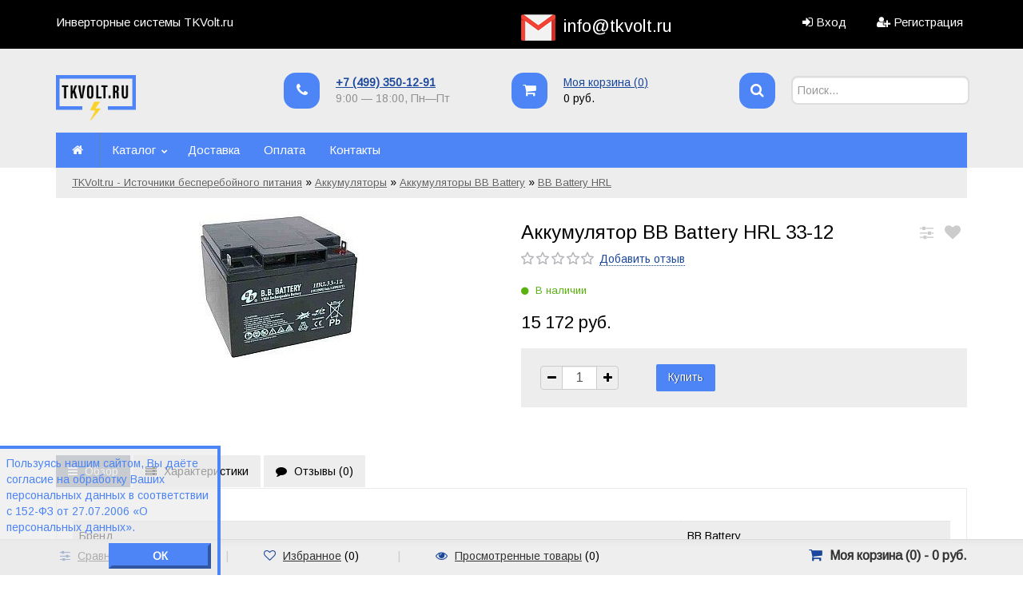

--- FILE ---
content_type: text/html; charset=utf-8
request_url: https://tkvolt.ru/bb-battery-hrl-33-12/
body_size: 8666
content:
		
<!DOCTYPE html>
<html lang="en">
	<head>
	<meta charset="utf-8">
	<title>Купить Аккумулятор BB Battery HRL 33-12 в Москве по низкой цене в интернет-магазине с доставкой</title>
	<meta name="Keywords" content="Аккумулятор BB Battery HRL 33-12, BB Battery HRL" />
	<meta name="Description" content="Заказать Аккумулятор BB Battery HRL 33-12 в Москве по недорогой цене с быстрой доставкой по России. Ознакомиться с отзывами и купить Аккумулятор BB Battery HRL 33-12 в интернет-магазине tkvolt.ru. ☎ +7 (499) 350-12-91." />
	<meta name="viewport" content="width=1180" />	<link rel="shortcut icon" href="/favicon.ico"/>
					<link rel="alternate" type="application/rss+xml" title="Источники бесперебойного питания" href="https://tkvolt.ru/blog/rss/">	
	<!-- Font select -->
						<link href="https://fonts.googleapis.com/css?family=Arimo" rel="stylesheet" />
			<style>	* {	font-family: 'Arimo', sans-serif; }</style>
			

	 <link href="/wa-content/font/ruble/arial/fontface.css" rel="stylesheet" type="text/css">	<link href="/wa-data/public/shop/themes/universal/css/bootstrap.css" rel="stylesheet">
	<link rel="stylesheet" href="/wa-data/public/shop/themes/universal/css/font-awesome.min.css" />

	<!-- CSS style-->
					<link rel="stylesheet" href="/wa-data/public/shop/themes/universal/blue.css?v2.3.14"/>
						<link rel="stylesheet" href="/wa-data/public/shop/themes/universal/order.css">

	
		
	<link rel="stylesheet" href="/wa-data/public/shop/themes/universal/user.css" />

	
	<!-- JS files -->
	<script type="text/javascript" src="/wa-content/js/jquery/jquery-1.11.1.min.js" ></script>
	<script type="text/javascript" src="/wa-content/js/jquery/jquery-migrate-1.2.1.min.js"></script>
	<script type="text/javascript" src="/wa-content/js/jquery-wa/wa.core.js"></script>

<!-- Yandex.Metrika counter -->
<script type="text/javascript">
    (function(m,e,t,r,i,k,a){
        m[i]=m[i]||function(){(m[i].a=m[i].a||[]).push(arguments)};
        m[i].l=1*new Date();
        for (var j = 0; j < document.scripts.length; j++) {if (document.scripts[j].src === r) { return; }}
        k=e.createElement(t),a=e.getElementsByTagName(t)[0],k.async=1,k.src=r,a.parentNode.insertBefore(k,a)
    })(window, document,'script','https://mc.yandex.ru/metrika/tag.js?id=104825839', 'ym');

    ym(104825839, 'init', {ssr:true, webvisor:true, clickmap:true, ecommerce:"dataLayer", accurateTrackBounce:true, trackLinks:true});
</script>
<noscript><div><img src="https://mc.yandex.ru/watch/104825839" style="position:absolute; left:-9999px;" alt="" /></div></noscript>
<!-- /Yandex.Metrika counter -->

	
	<link rel="stylesheet" href="/wa-data/public/shop/themes/universal/swipebox/css/swipebox.css">

<script type="text/javascript" src="/wa-data/public/shop/themes/universal/js/jquery.bxslider.min.js"></script>
<script type="text/javascript" src="/wa-data/public/shop/themes/universal/js/jquery.scrollTo.js"></script>
<script type="text/javascript" src="/wa-data/public/shop/themes/universal/js/jquery.countdownTimer.js"></script>

<script type="text/javascript" src="/wa-content/js/jquery-ui/jquery.ui.core.min.js?v1.14.10"></script>
<script type="text/javascript" src="/wa-content/js/jquery-ui/jquery.ui.widget.min.js?v1.14.10"></script>
<script type="text/javascript" src="/wa-content/js/jquery-ui/jquery.ui.mouse.min.js?v1.14.10"></script>
<script type="text/javascript" src="/wa-content/js/jquery-ui/jquery.ui.slider.min.js?v1.14.10"></script>
<script type="text/javascript" src="/wa-content/js/jquery-plugins/jquery.cookie.js"></script>
<script type="text/javascript" src="/wa-apps/shop/js/lazy.load.js?v6.3.0.44568"></script>
<script type="text/javascript" src="/wa-data/public/shop/themes/universal/js/jquery.tooltipster.min.js?v6.3.0.44568"></script>

<script src="/wa-data/public/shop/themes/universal/script.js"></script>

<script type="text/javascript" src="/popups/tospopup.js"></script>
<link type="text/css" rel="stylesheet" href="/popups/tospopup.css" />

<!-- plugin hook: 'frontend_head' -->


<!-- Google Tag Manager -->
<script>(function(w,d,s,l,i){w[l]=w[l]||[];w[l].push({'gtm.start':
new Date().getTime(),event:'gtm.js'});var f=d.getElementsByTagName(s)[0],
j=d.createElement(s),dl=l!='dataLayer'?'&l='+l:'';j.async=true;j.src=
'https://www.googletagmanager.com/gtm.js?id='+i+dl;f.parentNode.insertBefore(j,f);
})(window,document,'script','dataLayer','GTM-PHJ7N5B');</script>
<!-- End Google Tag Manager -->


	<meta property="og:type" content="og:product" />
<meta property="og:title" content="Купить аккумулятор BB Battery HRL 33-12 по цене 15 172 руб. в Москве. Отзывы, характеристики, фото" />
<meta property="og:description" content="Купить аккумуляторную батарею BB Battery HRL 33-12 за 15 172 руб. Доставка по Москве и всей России. В наличии. Звоните +7(495)780-71-06" />
<meta property="og:image" content="https://tkvolt.ru/wa-data/public/shop/products/09/01/109/images/126/126.750x0.jpg" />
<meta property="og:url" content="https://tkvolt.ru/bb-battery-hrl-33-12/" />
<meta property="product:price:amount" content="15172" />
<meta property="product:price:currency" content="RUB" />
<script s rc="//code-ya.jivosite.com/widget/WGdEmAEafq" async></script>
</head>
<body>

		
		<div class="container-fluid header">
		<!-- header desktop -->
		        
<style>
img.iconmail {
    padding-right: 10px;
}

div#mail {
    font-size: 22px;
}
</style>
<div class="container-fluid topnav">
    <div class="container">
        <div class="row-fluid">
            <div class="span6">
                                Инверторные системы TKVolt.ru
                            </div>
            <div id="mail" class="span3"><img class="iconmail" src="https://tkvolt.ru/mail.png"><a style="cursor:default!important;" href="mailto:info@tkvolt.ru">info@tkvolt.ru</a></div>
            <div class="span3 text-right">
                                                <ul class="inline">
                    <li><i class="fa fa-sign-in"></i> <a href="/login/">Вход</a></li>
                    <li><span class="separator"></span></li>
                    <li><i class="fa fa-user-plus"></i> <a href="/signup/">Регистрация</a></li>
                </ul>
                                            </div>
        </div>
    </div>
</div>
<div class="container">
    <div class="header-table">
        <div class="header-table-row">
            <div class="header-table-cell logo">
                                <div class="logo-img">
                    <a href="/"><img src="/wa-data/public/shop/themes/universal/img/logo.png?v1611176551" alt="Источники бесперебойного питания" class="logoimage"/></a>
                </div>
                                            </div>
                        <div class="header-table-cell">
                <div class="block-align">
                    <div class="block-align-row">
                        <div class="block-cell-circle"><div class="circle-one"><i class="fa fa-phone"></i></div></div>
                        <div class="block-cell-text">
                            <strong><a href="tel:+74993501291">+7 (499) 350-12-91</a></strong>
                                                                    <div class="s-time-wrapper gray">
                                                                                    <span class="s-time">9:00 — 18:00,</span>
                                                                                <span class="s-days">Пн—Пт</span>
                                    </div>
                                
                        </div>
                    </div>
                </div>
            </div>
            <div class="header-table-cell">
                <div class="block-align">
                    <div class="block-align-row">
                        <div class="block-cell-circle"><a href="/cart/"><div class="circle-one"><i class="fa fa-shopping-cart"></i></div></a></div>
                        <div class="block-cell-text"><a href="/cart/">Моя корзина (<span class="cart-count">0</span>)</a><br><span class="cart-total">0 руб.</span></div>
                    </div>
                </div>
            </div>
            <div class="header-table-cell">
                <div class="block-align">
                    <div class="block-align-row">
                        <div class="block-cell-circle"><div class="circle-one"><i class="fa fa-search"></i></div></div>
                        <div class="block-cell-text">
                            <form method="get" action="/search/" data-search="/search/">
                                <input name="query" id="search" type="text" placeholder="Поиск..." autocomplete="off">
                            </form>
                            <div class="cart_ajax"></div>
                        </div>
                    </div>
                </div>
            </div>
                    </div>
    </div>
</div>		<div class="container topmenu">
    <ul class="menu-h">
        <li class="home"><a href="/"><span class="fa fa-home"></span></a></li>
                        <li class="tree"><a href="javascript:void(0);" onClick="return false">Каталог</a>
            <ul class="menu-h"><li class="tree"><a href="/category/inverters/">Инверторы</a><ul class="menu-v"><li class="tree"><a href="/category/inverters/HidenControl/">Инверторы Hiden Control</a><ul class="menu-v"><li><a href="/category/inverters/HidenControl/hps20/">Hiden Control HPS20</a></li><li><a href="/category/inverters/HidenControl/pro/">Hiden Control HPS30</a></li><li><a href="/category/inverters/HidenControl/hiden-control-ns/">Hiden Control N/S</a></li></ul></li><li><a href="/category/inverters/cyberpower/">Инверторы CyberPower</a></li><li class="tree"><a href="/category/inverters/map-energiya/">Инверторы МАП Энергия</a><ul class="menu-v"><li><a href="/category/inverters/map-energiya/pro/">PRO</a></li><li><a href="/category/inverters/map-energiya/hibrid/">Hibrid</a></li></ul></li></ul></li><li class="tree"><a href="/category/ups-online/">ИБП онлайн</a><ul class="menu-v"><li class="tree"><a href="/category/ups-online/hiden-expert/">ИБП HIDEN EXPERT</a><ul class="menu-v"><li><a href="/category/ups-online/hiden-expert/hiden-expert-udc9200s/">Hiden Expert UDC9200S 1-3 кВА</a></li><li><a href="/category/ups-online/hiden-expert/hiden-expert-udc9200s-6-10-kva/">Hiden Expert UDC9200S 6-10 кВА</a></li><li><a href="/category/ups-online/hiden-expert/hiden-expert-udc9200h/">Hiden Expert UDC9200H 1-3 кВА</a></li><li><a href="/category/ups-online/hiden-expert/hiden-expert-udc9200h-6-10-kva/">Hiden Expert UDC9200H 6-10 кВА</a></li><li><a href="/category/ups-online/hiden-expert/hiden-expert-udc9200s-rt/">Hiden Expert UDC9200S-RT 1-3 кВА</a></li><li><a href="/category/ups-online/hiden-expert/hiden-expert-udc9200h-rt-1-3-kva/">Hiden Expert UDC9200H-RT 1-3 кВА</a></li><li><a href="/category/ups-online/hiden-expert/hiden-expert-udc9200h-rt-6-10-kva/">Hiden Expert UDC9200H-RT 6-10 кВА</a></li><li><a href="/category/ups-online/hiden-expert/optsii-dlya-ibp-hiden-expert/">Опции для ИБП HIDEN EXPERT</a></li></ul></li><li class="tree"><a href="/category/ups-online/hiden/">ИБП HIDEN</a><ul class="menu-v"><li><a href="/category/ups-online/hiden/hiden-udc/">Hiden KU 9100S 1-3 кВА</a></li><li><a href="/category/ups-online/hiden/hiden-udc-9100s-6-10-kva/">HIDEN KC900S 6-10 кВА</a></li><li><a href="/category/ups-online/hiden/hiden-udc-9100h-1-3-kva/">Hiden UDC 9100H 1-3 кВА</a></li><li><a href="/category/ups-online/hiden/hiden-udc-9100h-6-10-kva/">Hiden KU 9100H 6-10 кВА</a></li><li><a href="/category/ups-online/hiden/hiden-udc-9100-rt-1-3-kva/">Hiden KU 9100-RT 1-3 кВА</a></li><li><a href="/category/ups-online/hiden/hiden-mp-rt-iii-6-10-kva/">Hiden MP RT III 6-10 кВА</a></li><li><a href="/category/ups-online/hiden/hiden-kc3300s-10-30-kva/">Hiden KC3300S 10-30 кВА</a></li><li><a href="/category/ups-online/hiden/hiden-kc3300h-10-40-kva/">Hiden KC3300H 10-40 кВА</a></li><li><a href="/category/ups-online/hiden/hiden-mp-ii-10s-3p1p-10-kva/">Hiden MP II 10S 3P:1P 10 кВА</a></li><li><a href="/category/ups-online/hiden/hiden-mp-ii-10h-20h-3p1p/">Hiden MP II 10H-20H 3P:1P</a></li><li><a href="/category/ups-online/hiden/hiden-ydc3300h-50-200-kva/">Hiden KC3300H 50-200 кВА</a></li><li class="tree"><a href="/category/ups-online/hiden/optsii-ibp-hiden/">Опции для ИБП Hiden</a><ul class="menu-v"><li><a href="/category/ups-online/hiden/optsii-ibp-hiden/snmp-karty/">SNMP-карты</a></li><li><a href="/category/ups-online/hiden/optsii-ibp-hiden/releynye-karty/">Релейные карты</a></li><li><a href="/category/ups-online/hiden/optsii-ibp-hiden/relsy-dlya-ustanovki-ibp-v-stoyku/">Рельсы для установки ИБП в стойку</a></li></ul></li></ul></li><li><a href="/category/ups-online/kstar/">ИБП Kstar</a></li></ul></li><li class="tree"><a href="/category/three-phase-ups/">Трехфазные ИБП</a><ul class="menu-v"><li><a href="/category/three-phase-ups/trekhfaznye-ibp-s-vneshnimi-batareyami/">Трехфазные ИБП с внешними аккумуляторами</a></li><li><a href="/category/three-phase-ups/trekhfaznye-ibp-s-vnutrenney-batareey/">Трехфазные ИБП с встроенными аккумуляторами</a></li></ul></li><li><a href="/category/ready-made-solution-inverters/">Готовые решения Инверторы</a></li><li><a href="/category/ready-made-solution/">Готовые решения Онлайн ИБП</a></li><li class="tree"><a href="/category/ups-intended/">ИБП по назначению</a><ul class="menu-v"><li><a href="/category/ups-intended/boiler/">ИБП для котла</a></li><li><a href="/category/ups-intended/home/">ИБП для дома</a></li><li><a href="/category/ups-intended/offece/">ИБП для офиса</a></li><li><a href="/category/ups-intended/telecom/">ИБП для телеком</a></li><li><a href="/category/ups-intended/data-center/">ИБП для ЦОД</a></li><li><a href="/category/ups-intended/server/">ИБП для сервера</a></li><li><a href="/category/ups-intended/rack/">ИБП в стойку</a></li><li><a href="/category/ups-intended/industrial/">Промышленные ИБП</a></li><li><a href="/category/ups-intended/medicine/">ИБП для медицины</a></li></ul></li><li class="tree"><a href="/category/batteries/">Аккумуляторы</a><ul class="menu-v"><li class="tree"><a href="/category/batteries/mnb/">Аккумуляторы MNB Battery</a><ul class="menu-v"><li><a href="/category/batteries/mnb/hr/">MNB HR</a></li><li><a href="/category/batteries/mnb/ms/">MNB MS</a></li><li><a href="/category/batteries/mnb/mm/">MNB MM</a></li><li><a href="/category/batteries/mnb/mng/">MNB MNG</a></li><li><a href="/category/batteries/mnb/mr/">MNB MR</a></li></ul></li><li><a href="/category/batteries/spark/">Аккумуляторы Spark</a></li><li class="tree"><a href="/category/batteries/bb/">Аккумуляторы BB Battery</a><ul class="menu-v"><li><a href="/category/batteries/bb/bp/">BB Battery BP</a></li><li><a href="/category/batteries/bb/bc/">BB Battery BC</a></li><li><a href="/category/batteries/bb/bps/">BB Battery BPS</a></li><li><a href="/category/batteries/bb/ups/">BB Battery UPS</a></li><li><a href="/category/batteries/bb/hr/">BB Battery HR</a></li><li><a href="/category/batteries/bb/hrl/">BB Battery HRL</a></li><li><a href="/category/batteries/bb/ftb/">BB Battery FTB</a></li><li><a href="/category/batteries/bb/ft/">Ventura FT</a></li></ul></li><li><a href="/category/batteries/casil/">Аккумуляторы Casil</a></li><li><a href="/category/batteries/coslight/">Аккумуляторы Coslight</a></li><li><a href="/category/batteries/cd/">Аккумуляторы C&amp;D Technologies</a></li><li class="tree"><a href="/category/batteries/csb/">Аккумуляторы CSB</a><ul class="menu-v"><li><a href="/category/batteries/csb/gp/">CSB GP</a></li><li><a href="/category/batteries/csb/gpl/">CSB GPL</a></li><li><a href="/category/batteries/csb/hr/">CSB HR</a></li><li><a href="/category/batteries/csb/hrl/">CSB HRL</a></li><li><a href="/category/batteries/csb/tpl/">CSB TPL</a></li></ul></li><li class="tree"><a href="/category/batteries/delta/">Аккумуляторы Delta</a><ul class="menu-v"><li><a href="/category/batteries/delta/dt/">Delta DT</a></li><li><a href="/category/batteries/delta/dtm/">Delta DTM</a></li><li><a href="/category/batteries/delta/l/">Delta DTM L</a></li><li><a href="/category/batteries/delta/i/">Delta DTM I</a></li><li><a href="/category/batteries/delta/hr/">Delta HR</a></li><li><a href="/category/batteries/delta/hr-w/">Delta HR-W</a></li><li><a href="/category/batteries/delta/hrl/">Delta HRL</a></li><li><a href="/category/batteries/delta/gx/">Delta GX</a></li><li><a href="/category/batteries/delta/gel/">Delta GEL</a></li><li><a href="/category/batteries/delta/fts/">Delta FTS</a></li></ul></li><li class="tree"><a href="/category/batteries/fiamm/">Аккумуляторы Fiamm</a><ul class="menu-v"><li><a href="/category/batteries/fiamm/monolite/">Fiamm SLA Monolite</a></li><li><a href="/category/batteries/fiamm/fit-monolite/">Fiamm FIT Monolite</a></li><li><a href="/category/batteries/fiamm/flb-highlite/">Fiamm FLB Highlite</a></li><li><a href="/category/batteries/fiamm/fgl-fghl/">Fiamm FGHL / FGL</a></li><li><a href="/category/batteries/fiamm/fg-fgh-fgc/">Fiamm FGC / FG / FGH</a></li></ul></li><li><a href="/category/batteries/general-security/">Аккумуляторы General Security</a></li><li class="tree"><a href="/category/batteries/leoch/">Аккумуляторы Leoch</a><ul class="menu-v"><li><a href="/category/batteries/leoch/djw/">Leoch DJW</a></li><li><a href="/category/batteries/leoch/djm/">Leoch DJM</a></li><li><a href="/category/batteries/leoch/seriya-ft/">Leoch FT</a></li><li><a href="/category/batteries/leoch/lpg/">Leoch LPG</a></li></ul></li><li class="tree"><a href="/category/batteries/marathon/">Аккумуляторы Marathon</a><ul class="menu-v"><li><a href="/category/batteries/marathon/ft/">Marathon FT</a></li><li><a href="/category/batteries/marathon/l/">Marathon L</a></li></ul></li><li class="tree"><a href="/category/batteries/sacred-sun/">Аккумуляторы Sacred Sun</a><ul class="menu-v"><li><a href="/category/batteries/sacred-sun/sp/">Sacred Sun SP</a></li><li><a href="/category/batteries/sacred-sun/ssp/">Sacred Sun SSP</a></li><li><a href="/category/batteries/sacred-sun/spg/">Sacred Sun SPG</a></li><li><a href="/category/batteries/sacred-sun/ft/">Sacred Sun FT</a></li></ul></li><li class="tree"><a href="/category/batteries/sonnenschein/">Аккумуляторы Sonnenschein</a><ul class="menu-v"><li><a href="/category/batteries/sonnenschein/a400/">Sonnenschein A400</a></li><li><a href="/category/batteries/sonnenschein/a500/">Sonnenschein A500</a></li><li><a href="/category/batteries/sonnenschein/a600/">Sonnenschein A600</a></li></ul></li><li><a href="/category/batteries/sprinter/">Аккумуляторы Sprinter</a></li><li class="tree"><a href="/category/batteries/ventura/">Аккумуляторы Ventura</a><ul class="menu-v"><li><a href="/category/batteries/ventura/hr/">Ventura HR</a></li><li><a href="/category/batteries/ventura/gp/">Ventura GP</a></li><li><a href="/category/batteries/ventura/gpl/">Ventura GPL</a></li><li><a href="/category/batteries/ventura/vg/">Ventura VG</a></li></ul></li><li class="tree"><a href="/category/batteries/yuasa/">Аккумуляторы Yuasa</a><ul class="menu-v"><li><a href="/category/batteries/yuasa/np/">Уuasa NP (NPH, NPW)</a></li><li><a href="/category/batteries/yuasa/yuasa-re-rew/">Yuasa RE (REW)</a></li><li><a href="/category/batteries/yuasa/npl/">Yuasa NPL</a></li><li><a href="/category/batteries/yuasa/yuasa-sw-swl/">Yuasa SW (SWL)</a></li></ul></li></ul></li><li><a href="/category/batareynye/">Батарейные шкафы</a></li><li><a href="/category/solar panels/">Ветроэнергетические установки</a></li><li><a href="/category/lithium/">Литий-ионные аккумуляторы</a></li><li class="tree"><a href="/category/traction/">Тяговые аккумуляторы</a><ul class="menu-v"><li class="tree"><a href="/category/traction/sonnenschein/">Тяговые аккумуляторы Sonnenschein</a><ul class="menu-v"><li><a href="/category/traction/sonnenschein/gf-y/">Sonnenschein GF Y</a></li><li><a href="/category/traction/sonnenschein/gf-v/">Sonnenschein GF V</a></li></ul></li><li><a href="/category/traction/us-battery/">U.S Battery</a></li></ul></li><li><a href="/category/chargers/">Зарядные устройства</a></li><li><a href="/category/battery-capacity-indicators/">Индикаторы емкости аккумуляторов</a></li></ul>
        </li>
                    </ul>
        <ul class="menu-h">
                <li><a href="/dostavka/">Доставка</a></li>
                <li><a href="/oplata/">Оплата</a></li>
                <li><a href="/kontakty">Контакты</a></li>
            </ul>
    
        <!-- plugin hook: 'frontend_nav' -->
    
        
        </div>
	</div>
	
	<!-- main content desktop -->
	<div class="container">
<ul class="breadcrumb">
    <li><a href="/">TKVolt.ru - Источники бесперебойного питания</a></li>
                <li>&raquo; </li>
    <li><a href="/category/batteries/">Аккумуляторы</a></li>
        <li>&raquo; </li>
    <li><a href="/category/batteries/bb/">Аккумуляторы BB Battery</a></li>
        <li>&raquo; </li>
    <li><a href="/category/batteries/bb/hrl/">BB Battery HRL</a></li>
            </ul>
</div>
<div class="content">
<div class="container">
    		<script type="text/javascript" src="/wa-data/public/shop/themes/universal/swipebox/js/jquery.swipebox.js"></script>
<div itemscope itemtype="http://schema.org/Product">
	<div class="container" id="product">
		<div class="row-fluid">
			<div class="span6" id="overview">

				<!-- photo & video -->
												<div class="product-gallery">
				<div class="row-fluid">

																		<div class="span12 text-center">
						
					
																			

						<!-- Big picture -->
						<div class="image" id="product-core-image" >
							
							<a class="swipebox" href="/wa-data/public/shop/products/09/01/109/images/126/126.970.jpg">
								<img itemprop="image" id="product-image" alt="Аккумулятор BB Battery HRL 33-12" src="/wa-data/public/shop/products/09/01/109/images/126/126.400.jpg">
							</a>
						</div>
					</div>
				</div>
				</div>
				
				

			</div>
			<div class="span6">

												<div class="row-fluid">
					<div class="span10">
						<h1>
							<span itemprop="name">Аккумулятор BB Battery HRL 33-12</span>
						</h1>
					</div>
										<div class="span2">
						<div class="compare-favorite">
																					<a href="#" data-product="109" title="Сравнить" class="btn_tooltips compare-favorite-icon compare-link"><i class="fa fa-sliders"></i></a>
							<a href="#" data-product="109"  title="Избранное" class="btn_tooltips compare-favorite-icon favorite-link "><i class="fa fa-heart"></i></a>
						</div>
					</div>
									</div>
				<!-- Rating -->
								<i class="icon16 star-empty"></i><i class="icon16 star-empty"></i><i class="icon16 star-empty"></i><i class="icon16 star-empty"></i><i class="icon16 star-empty"></i>
								<span class="add-review"><a href="#">Добавить отзыв</a></span>
				<div class="cart priceblock" id="cart-flyer">
					<form id="cart-form" method="post" action="/cart/add/">
						<!-- stock info -->
																		<div class="stocks">
							
														<div  class="sku-109-stock">
																														<span class="stock-high"><i class="fa fa-circle"></i> В наличии</span>
														
															</div>
																				</div>
												<div class="add2cart">
							<span data-price="15172" class="price nowrap">15 172 руб.</span>
													</div>

												<!-- FLAT SKU LIST selling mode -->
																		
						<div itemprop="offers" itemscope itemtype="http://schema.org/Offer">
																					<meta itemprop="price" content="15172">
							<meta itemprop="priceCurrency" content="RUB">
														<link itemprop="availability" href="http://schema.org/InStock" />
														<input name="sku_id" type="hidden" value="109">
													</div>
												
												<div class="purchase">
							<!-- price -->
							<div class="add2cart cart-group">
								<ul class="inline">
									<li>
										<div class="input-prepend input-append select_quantity">
											<span class="add-on"><a href="#" class="dec_cart"><i class="fa fa-minus"></i></a></span>
											<input type="text" class="form-control quantity qty select_input_cart" name="quantity" value="1" autocomplete="off">
											<span class="add-on"><a href="#" class="inc_cart"><i class="fa fa-plus"></i></a></span>
										</div>
									</li>
									<li>
										<input type="submit"  value="Купить">
									</li>
									<li>
										<!-- one click plugin -->
										<a href="#" class="btn" style="display:none;">Купить в один клик</a>
									</li>
								</ul>
								<input type="hidden" name="product_id" value="109">
							</div>
							<span class="added2cart" style="display: none;">Аккумулятор BB Battery HRL 33-12 теперь <a href="/cart/"><strong>в вашей корзине покупок</strong></a></span>
							<div class="to-cart" style="display: none;">
								<a href="/cart/" class="btn"><i class="fa fa-shopping-cart"></i> Перейти в корзину</a>
							</div>
							<div class="to-back" style="display: none;">
								<a href="#" class="btn-bordered">Продолжить покупки</a>
							</div>
						</div>
					</form>
					<script>
						( function($) {
							$.getScript("/wa-data/public/shop/themes/universal/product.js?v2.3.14", function() {
								if (typeof Product === "function") {
									new Product('#cart-form', {
										currency: {"code":"RUB","sign":"\u0440\u0443\u0431.","sign_html":"<span class=\"ruble\">\u0420<\/span>","sign_position":1,"sign_delim":" ","decimal_point":",","frac_digits":"2","thousands_sep":" "}
																										});
								}
							});
						})(jQuery);
					</script>
					<!-- plugin hook: 'frontend_product.cart' -->
					
									</div>
				<!-- plugin hook: 'frontend_product.block_aux' -->
				
				
				<!-- social -->
				<script type="text/javascript">(function() {
					if (window.pluso)if (typeof window.pluso.start == "function") return;
					if (window.ifpluso==undefined) { window.ifpluso = 1;
						var d = document, s = d.createElement('script'), g = 'getElementsByTagName';
						s.type = 'text/javascript'; s.charset='UTF-8'; s.async = true;
						s.src = ('https:' == window.location.protocol ? 'https' : 'http')  + '://share.pluso.ru/pluso-like.js';
						var h=d[g]('body')[0];
						h.appendChild(s);
					}})();</script>
					<div data-description="" data-title="Аккумулятор BB Battery HRL 33-12" data-url="tkvolt.ru/bb-battery-hrl-33-12/" class="pluso" data-background="transparent" data-options="small,round,line,horizontal,counter,theme=04" data-services="vkontakte,odnoklassniki,facebook,twitter,google,moimir,email,print"></div>

				<!-- categories -->
								<!-- tags -->
							</div>

		</div>
	</div>

	<div class="container">
		<!-- product internal nav -->
		<ul class="tabs">
			<li class="selected" data-link="description"><a href="/bb-battery-hrl-33-12/"><i class="fa fa-bars"></i> Обзор</a></li>
			<li data-link="features"><a href="/bb-battery-hrl-33-12/"><i class="fa fa-server"></i> Характеристики</a></li>			<li data-link="reviews" class="review-scroll"><a href="/bb-battery-hrl-33-12/reviews/"><i class="fa fa-comment"></i> Отзывы (<span class="reviews-count">0</span>)</a></li>
						<!-- plugin hook: 'frontend_product.menu' -->
			
											</ul>

		<div class="product-nav-block">
			<!-- plugin hook: 'frontend_product.block' -->
			
			
						<div id="description-tab" class="description product-tab"  itemprop="description"><table class="table table-striped table-hover table-dsv"><tbody><tr><td>Бренд</td><td>BB Battery</td></tr><tr><td>Технические характеристики</td><td></td></tr><tr><td>Технология</td><td>AGM</td></tr><tr><td>Напряжение, В</td><td>12</td></tr><tr><td>Емкость, Ач</td><td>33</td></tr><tr><td>Длина</td><td>175 мм</td></tr><tr><td>Ширина</td><td>166 мм</td></tr><tr><td>Высота</td><td>125 мм</td></tr><tr><td>Вес</td><td>10 кг</td></tr><tr><td>Страна</td><td>Китай</td></tr><tr><td>Срок службы, лет</td><td>10-12</td></tr><tr><td>Гарантия</td><td>12 месяцев</td></tr></tbody></table></div>
			
			<!-- product features -->
						<ul class="product-features-scroll product-tab" id="features-tab"  style="display:none;">
								<li class="g-clearfix">
					<div class="featuresblock">
						<span><b>Вес</b></span>
					</div>
					<div class="featuresblock">
						10 кг					</div>
				</li>
								<li class="g-clearfix">
					<div class="featuresblock">
						<span><b>Длина</b></span>
					</div>
					<div class="featuresblock">
						175 мм					</div>
				</li>
							</ul>

			
			<!-- Review -->
			<div id="reviews-tab" class="product-tab" style="display:none;">
				<div class="loading"><img src="/wa-data/public/shop/themes/universal/img/loading.gif" alt="Loadnig..."></div>
				<div class="review-block"></div>
				<script type="text/javascript">
					$(function(){
						$('.review-block').load('/bb-battery-hrl-33-12/reviews/ .reviews', function(){
							$(this).prepend('<script type="text/javascript" src="/wa-apps/shop/js/rate.widget.js"><\/script>' +
									'<script type="text/javascript" src="/wa-data/public/shop/themes/universal/reviews.js"><\/script>');
							$(".loading").remove();
						});
					});
				</script>
			</div>

			<!-- Pages -->
					</div>

		<!-- RELATED PRODUCTS -->
				
		
		<!-- SEEN PRODUCTS -->
							</div>
</div>
</div>
</div>



	<!-- main content desktop -->
	<!-- Google Tag Manager (noscript) -->
<noscript><iframe src="https://www.googletagmanager.com/ns.html?id=GTM-PHJ7N5B"
height="0" width="0" style="display:none;visibility:hidden"></iframe></noscript>
<!-- End Google Tag Manager (noscript) -->


<div class="footer-bg">
<div class="container" id="footer">
    <div class="padding10">
    <div class="row-fluid">
        <div class="span8 footermenu">
            <ul class="inline">
                                <li><a href="/dostavka/">Доставка</a></li>
                <li>|</li>                                <li><a href="/oplata/">Оплата</a></li>
                <li>|</li>                                <li><a href="/kontakty">Контакты</a></li>
                                            </ul>
        </div>
        <div class="span4 text-right">
                                    <select id="currency" class="currency-toggle">
                                                <option value="RUB"  selected>Российский рубль</option>
                                <option value="USD" >Доллар США</option>
                                <option value="EUR" >Евро</option>
                            </select>
            <script>
                $("#currency").change(function () {
                    var url = location.href;
                    if (url.indexOf('?') == -1) {
                        url += '?';
                    } else {
                        url += '&';
                    }
                    location.href = url + 'currency=' + $(this).val();
                });
            </script>
                                </div>
    </div>
    <div class="row-fluid">
        <div class="span4 copyright">
            <p>&copy; 2026 - TKVolt.ru - Источники бесперебойного питания и аккумуляторные батареи</p>
                    </div>
        <div class="span4">
            <!-- <p><b>Следите за нами:</b></p> -->
            <p><b>Информация:</b></p>
            Сайт не является публичной офертой
            <ul class="inline social">
                                                                                                            </ul>
        </div>
        <div class="span4">
            <p><b>Контакты:</b></p>
            г. Москва, ул. Скотопрогонная 35/2                        <br>Телефон: +7 (499) 350-12-91<br>
            <a href="mailto:infoo@tkvolt.ru">infoo@tkvolt.ru</a>
                    </div>
    </div>
    </div>
</div>
</div>

<!-- Yandex.Metrika counter -->
<script type="text/javascript" >
   (function(m,e,t,r,i,k,a){m[i]=m[i]||function(){(m[i].a=m[i].a||[]).push(arguments)};
   m[i].l=1*new Date();
   for (var j = 0; j < document.scripts.length; j++) {if (document.scripts[j].src === r) { return; }}
   k=e.createElement(t),a=e.getElementsByTagName(t)[0],k.async=1,k.src=r,a.parentNode.insertBefore(k,a)})
   (window, document, "script", "https://mc.yandex.ru/metrika/tag.js", "ym");

   ym(92206542, "init", {
        clickmap:true,
        trackLinks:true,
        accurateTrackBounce:true,
        webvisor:true
   });
</script>
<noscript><div><img src="https://mc.yandex.ru/watch/92206542" style="position:absolute; left:-9999px;" alt="" /></div></noscript>
<!-- /Yandex.Metrika counter -->




		<!-- Popup -->
	<div id="dialog" class="dialog">
		<div class="dialog-background"></div>
		<div class="dialog-window"><div class="cart"></div></div>
	</div>
	
						<!-- bottom bar -->
	<div class="row bottom-bar">
		<div class="container">
			<div class="row-fluid">
				<div class="span8">
					<ul class="inline">
						<li class="compare_blink">
							<i class="fa fa-sliders"></i> <a rel="nofollow" class="compare_link" href="">Сравнить товары</a> (<span class="compare_count">0</span>)</li>
						<li><span class="divider">|</span></li>
						<li class="favorite_blink"><i class="fa fa-heart-o"></i> <a rel="nofollow" href="/search/?view=favorite">Избранное</a> (<span class="favorite_count">0</span>)</li>
						<li><span class="divider">|</span></li>
						<li><i class="fa fa-eye"></i> <a rel="nofollow" href="/search/?view=seen">Просмотренные товары</a> (0)</li>
					</ul>
				</div>
				<div class="span4 cart text-right"><i class="fa fa-shopping-cart"></i> <a href="/cart/">Моя корзина (<span class="cart-count">0</span>) - <span class="cart-total">0 руб.</span></a></div>
			</div>
		</div>
	</div>
	
	<div id="scrollerbutton">
		<i class="fa fa-arrow-up"></i>
	</div>
	</body>
</html>


--- FILE ---
content_type: text/html; charset=utf-8
request_url: https://tkvolt.ru/bb-battery-hrl-33-12/reviews/?_=1768742792455
body_size: 7217
content:
		
<!DOCTYPE html>
<html lang="en">
	<head>
	<meta charset="utf-8">
	<title>Купить аккумулятор BB Battery HRL 33-12 по цене 15 172 руб. в Москве. Отзывы, характеристики, фото отзывы</title>
	<meta name="Keywords" content="Аккумулятор BB Battery HRL 33-12, BB Battery HRL, Отзывы" />
	<meta name="Description" content="Купить аккумуляторную батарею BB Battery HRL 33-12 за 15 172 руб. Доставка по Москве и всей России. В наличии. Звоните +7(495)780-71-06" />
	<meta name="viewport" content="width=1180" />	<link rel="shortcut icon" href="/favicon.ico"/>
					<link rel="alternate" type="application/rss+xml" title="Источники бесперебойного питания" href="https://tkvolt.ru/blog/rss/">	
	<!-- Font select -->
						<link href="https://fonts.googleapis.com/css?family=Arimo" rel="stylesheet" />
			<style>	* {	font-family: 'Arimo', sans-serif; }</style>
			

	 <link href="/wa-content/font/ruble/arial/fontface.css" rel="stylesheet" type="text/css">	<link href="/wa-data/public/shop/themes/universal/css/bootstrap.css" rel="stylesheet">
	<link rel="stylesheet" href="/wa-data/public/shop/themes/universal/css/font-awesome.min.css" />

	<!-- CSS style-->
					<link rel="stylesheet" href="/wa-data/public/shop/themes/universal/blue.css?v2.3.14"/>
						<link rel="stylesheet" href="/wa-data/public/shop/themes/universal/order.css">

	
		
	<link rel="stylesheet" href="/wa-data/public/shop/themes/universal/user.css" />

	
	<!-- JS files -->
	<script type="text/javascript" src="/wa-content/js/jquery/jquery-1.11.1.min.js" ></script>
	<script type="text/javascript" src="/wa-content/js/jquery/jquery-migrate-1.2.1.min.js"></script>
	<script type="text/javascript" src="/wa-content/js/jquery-wa/wa.core.js"></script>

<!-- Yandex.Metrika counter -->
<script type="text/javascript">
    (function(m,e,t,r,i,k,a){
        m[i]=m[i]||function(){(m[i].a=m[i].a||[]).push(arguments)};
        m[i].l=1*new Date();
        for (var j = 0; j < document.scripts.length; j++) {if (document.scripts[j].src === r) { return; }}
        k=e.createElement(t),a=e.getElementsByTagName(t)[0],k.async=1,k.src=r,a.parentNode.insertBefore(k,a)
    })(window, document,'script','https://mc.yandex.ru/metrika/tag.js?id=104825839', 'ym');

    ym(104825839, 'init', {ssr:true, webvisor:true, clickmap:true, ecommerce:"dataLayer", accurateTrackBounce:true, trackLinks:true});
</script>
<noscript><div><img src="https://mc.yandex.ru/watch/104825839" style="position:absolute; left:-9999px;" alt="" /></div></noscript>
<!-- /Yandex.Metrika counter -->

	
	<link rel="stylesheet" href="/wa-data/public/shop/themes/universal/swipebox/css/swipebox.css">

<script type="text/javascript" src="/wa-data/public/shop/themes/universal/js/jquery.bxslider.min.js"></script>
<script type="text/javascript" src="/wa-data/public/shop/themes/universal/js/jquery.scrollTo.js"></script>
<script type="text/javascript" src="/wa-data/public/shop/themes/universal/js/jquery.countdownTimer.js"></script>

<script type="text/javascript" src="/wa-content/js/jquery-ui/jquery.ui.core.min.js?v1.14.10"></script>
<script type="text/javascript" src="/wa-content/js/jquery-ui/jquery.ui.widget.min.js?v1.14.10"></script>
<script type="text/javascript" src="/wa-content/js/jquery-ui/jquery.ui.mouse.min.js?v1.14.10"></script>
<script type="text/javascript" src="/wa-content/js/jquery-ui/jquery.ui.slider.min.js?v1.14.10"></script>
<script type="text/javascript" src="/wa-content/js/jquery-plugins/jquery.cookie.js"></script>
<script type="text/javascript" src="/wa-apps/shop/js/lazy.load.js?v6.3.0.44568"></script>
<script type="text/javascript" src="/wa-data/public/shop/themes/universal/js/jquery.tooltipster.min.js?v6.3.0.44568"></script>

<script src="/wa-data/public/shop/themes/universal/script.js"></script>

<script type="text/javascript" src="/popups/tospopup.js"></script>
<link type="text/css" rel="stylesheet" href="/popups/tospopup.css" />

<!-- plugin hook: 'frontend_head' -->


<!-- Google Tag Manager -->
<script>(function(w,d,s,l,i){w[l]=w[l]||[];w[l].push({'gtm.start':
new Date().getTime(),event:'gtm.js'});var f=d.getElementsByTagName(s)[0],
j=d.createElement(s),dl=l!='dataLayer'?'&l='+l:'';j.async=true;j.src=
'https://www.googletagmanager.com/gtm.js?id='+i+dl;f.parentNode.insertBefore(j,f);
})(window,document,'script','dataLayer','GTM-PHJ7N5B');</script>
<!-- End Google Tag Manager -->


	<script s rc="//code-ya.jivosite.com/widget/WGdEmAEafq" async></script>
</head>
<body>

		
		<div class="container-fluid header">
		<!-- header desktop -->
		        
<style>
img.iconmail {
    padding-right: 10px;
}

div#mail {
    font-size: 22px;
}
</style>
<div class="container-fluid topnav">
    <div class="container">
        <div class="row-fluid">
            <div class="span6">
                                Инверторные системы TKVolt.ru
                            </div>
            <div id="mail" class="span3"><img class="iconmail" src="https://tkvolt.ru/mail.png"><a style="cursor:default!important;" href="mailto:info@tkvolt.ru">info@tkvolt.ru</a></div>
            <div class="span3 text-right">
                                                <ul class="inline">
                    <li><i class="fa fa-sign-in"></i> <a href="/login/">Вход</a></li>
                    <li><span class="separator"></span></li>
                    <li><i class="fa fa-user-plus"></i> <a href="/signup/">Регистрация</a></li>
                </ul>
                                            </div>
        </div>
    </div>
</div>
<div class="container">
    <div class="header-table">
        <div class="header-table-row">
            <div class="header-table-cell logo">
                                <div class="logo-img">
                    <a href="/"><img src="/wa-data/public/shop/themes/universal/img/logo.png?v1611176551" alt="Источники бесперебойного питания" class="logoimage"/></a>
                </div>
                                            </div>
                        <div class="header-table-cell">
                <div class="block-align">
                    <div class="block-align-row">
                        <div class="block-cell-circle"><div class="circle-one"><i class="fa fa-phone"></i></div></div>
                        <div class="block-cell-text">
                            <strong><a href="tel:+74993501291">+7 (499) 350-12-91</a></strong>
                                                                    <div class="s-time-wrapper gray">
                                                                                    <span class="s-time">9:00 — 18:00,</span>
                                                                                <span class="s-days">Пн—Пт</span>
                                    </div>
                                
                        </div>
                    </div>
                </div>
            </div>
            <div class="header-table-cell">
                <div class="block-align">
                    <div class="block-align-row">
                        <div class="block-cell-circle"><a href="/cart/"><div class="circle-one"><i class="fa fa-shopping-cart"></i></div></a></div>
                        <div class="block-cell-text"><a href="/cart/">Моя корзина (<span class="cart-count">0</span>)</a><br><span class="cart-total">0 руб.</span></div>
                    </div>
                </div>
            </div>
            <div class="header-table-cell">
                <div class="block-align">
                    <div class="block-align-row">
                        <div class="block-cell-circle"><div class="circle-one"><i class="fa fa-search"></i></div></div>
                        <div class="block-cell-text">
                            <form method="get" action="/search/" data-search="/search/">
                                <input name="query" id="search" type="text" placeholder="Поиск..." autocomplete="off">
                            </form>
                            <div class="cart_ajax"></div>
                        </div>
                    </div>
                </div>
            </div>
                    </div>
    </div>
</div>		<div class="container topmenu">
    <ul class="menu-h">
        <li class="home"><a href="/"><span class="fa fa-home"></span></a></li>
                        <li class="tree"><a href="javascript:void(0);" onClick="return false">Каталог</a>
            <ul class="menu-h"><li class="tree"><a href="/category/inverters/">Инверторы</a><ul class="menu-v"><li class="tree"><a href="/category/inverters/HidenControl/">Инверторы Hiden Control</a><ul class="menu-v"><li><a href="/category/inverters/HidenControl/hps20/">Hiden Control HPS20</a></li><li><a href="/category/inverters/HidenControl/pro/">Hiden Control HPS30</a></li><li><a href="/category/inverters/HidenControl/hiden-control-ns/">Hiden Control N/S</a></li></ul></li><li><a href="/category/inverters/cyberpower/">Инверторы CyberPower</a></li><li class="tree"><a href="/category/inverters/map-energiya/">Инверторы МАП Энергия</a><ul class="menu-v"><li><a href="/category/inverters/map-energiya/pro/">PRO</a></li><li><a href="/category/inverters/map-energiya/hibrid/">Hibrid</a></li></ul></li></ul></li><li class="tree"><a href="/category/ups-online/">ИБП онлайн</a><ul class="menu-v"><li class="tree"><a href="/category/ups-online/hiden-expert/">ИБП HIDEN EXPERT</a><ul class="menu-v"><li><a href="/category/ups-online/hiden-expert/hiden-expert-udc9200s/">Hiden Expert UDC9200S 1-3 кВА</a></li><li><a href="/category/ups-online/hiden-expert/hiden-expert-udc9200s-6-10-kva/">Hiden Expert UDC9200S 6-10 кВА</a></li><li><a href="/category/ups-online/hiden-expert/hiden-expert-udc9200h/">Hiden Expert UDC9200H 1-3 кВА</a></li><li><a href="/category/ups-online/hiden-expert/hiden-expert-udc9200h-6-10-kva/">Hiden Expert UDC9200H 6-10 кВА</a></li><li><a href="/category/ups-online/hiden-expert/hiden-expert-udc9200s-rt/">Hiden Expert UDC9200S-RT 1-3 кВА</a></li><li><a href="/category/ups-online/hiden-expert/hiden-expert-udc9200h-rt-1-3-kva/">Hiden Expert UDC9200H-RT 1-3 кВА</a></li><li><a href="/category/ups-online/hiden-expert/hiden-expert-udc9200h-rt-6-10-kva/">Hiden Expert UDC9200H-RT 6-10 кВА</a></li><li><a href="/category/ups-online/hiden-expert/optsii-dlya-ibp-hiden-expert/">Опции для ИБП HIDEN EXPERT</a></li></ul></li><li class="tree"><a href="/category/ups-online/hiden/">ИБП HIDEN</a><ul class="menu-v"><li><a href="/category/ups-online/hiden/hiden-udc/">Hiden KU 9100S 1-3 кВА</a></li><li><a href="/category/ups-online/hiden/hiden-udc-9100s-6-10-kva/">HIDEN KC900S 6-10 кВА</a></li><li><a href="/category/ups-online/hiden/hiden-udc-9100h-1-3-kva/">Hiden UDC 9100H 1-3 кВА</a></li><li><a href="/category/ups-online/hiden/hiden-udc-9100h-6-10-kva/">Hiden KU 9100H 6-10 кВА</a></li><li><a href="/category/ups-online/hiden/hiden-udc-9100-rt-1-3-kva/">Hiden KU 9100-RT 1-3 кВА</a></li><li><a href="/category/ups-online/hiden/hiden-mp-rt-iii-6-10-kva/">Hiden MP RT III 6-10 кВА</a></li><li><a href="/category/ups-online/hiden/hiden-kc3300s-10-30-kva/">Hiden KC3300S 10-30 кВА</a></li><li><a href="/category/ups-online/hiden/hiden-kc3300h-10-40-kva/">Hiden KC3300H 10-40 кВА</a></li><li><a href="/category/ups-online/hiden/hiden-mp-ii-10s-3p1p-10-kva/">Hiden MP II 10S 3P:1P 10 кВА</a></li><li><a href="/category/ups-online/hiden/hiden-mp-ii-10h-20h-3p1p/">Hiden MP II 10H-20H 3P:1P</a></li><li><a href="/category/ups-online/hiden/hiden-ydc3300h-50-200-kva/">Hiden KC3300H 50-200 кВА</a></li><li class="tree"><a href="/category/ups-online/hiden/optsii-ibp-hiden/">Опции для ИБП Hiden</a><ul class="menu-v"><li><a href="/category/ups-online/hiden/optsii-ibp-hiden/snmp-karty/">SNMP-карты</a></li><li><a href="/category/ups-online/hiden/optsii-ibp-hiden/releynye-karty/">Релейные карты</a></li><li><a href="/category/ups-online/hiden/optsii-ibp-hiden/relsy-dlya-ustanovki-ibp-v-stoyku/">Рельсы для установки ИБП в стойку</a></li></ul></li></ul></li><li><a href="/category/ups-online/kstar/">ИБП Kstar</a></li></ul></li><li class="tree"><a href="/category/three-phase-ups/">Трехфазные ИБП</a><ul class="menu-v"><li><a href="/category/three-phase-ups/trekhfaznye-ibp-s-vneshnimi-batareyami/">Трехфазные ИБП с внешними аккумуляторами</a></li><li><a href="/category/three-phase-ups/trekhfaznye-ibp-s-vnutrenney-batareey/">Трехфазные ИБП с встроенными аккумуляторами</a></li></ul></li><li><a href="/category/ready-made-solution-inverters/">Готовые решения Инверторы</a></li><li><a href="/category/ready-made-solution/">Готовые решения Онлайн ИБП</a></li><li class="tree"><a href="/category/ups-intended/">ИБП по назначению</a><ul class="menu-v"><li><a href="/category/ups-intended/boiler/">ИБП для котла</a></li><li><a href="/category/ups-intended/home/">ИБП для дома</a></li><li><a href="/category/ups-intended/offece/">ИБП для офиса</a></li><li><a href="/category/ups-intended/telecom/">ИБП для телеком</a></li><li><a href="/category/ups-intended/data-center/">ИБП для ЦОД</a></li><li><a href="/category/ups-intended/server/">ИБП для сервера</a></li><li><a href="/category/ups-intended/rack/">ИБП в стойку</a></li><li><a href="/category/ups-intended/industrial/">Промышленные ИБП</a></li><li><a href="/category/ups-intended/medicine/">ИБП для медицины</a></li></ul></li><li class="tree"><a href="/category/batteries/">Аккумуляторы</a><ul class="menu-v"><li class="tree"><a href="/category/batteries/mnb/">Аккумуляторы MNB Battery</a><ul class="menu-v"><li><a href="/category/batteries/mnb/hr/">MNB HR</a></li><li><a href="/category/batteries/mnb/ms/">MNB MS</a></li><li><a href="/category/batteries/mnb/mm/">MNB MM</a></li><li><a href="/category/batteries/mnb/mng/">MNB MNG</a></li><li><a href="/category/batteries/mnb/mr/">MNB MR</a></li></ul></li><li><a href="/category/batteries/spark/">Аккумуляторы Spark</a></li><li class="tree"><a href="/category/batteries/bb/">Аккумуляторы BB Battery</a><ul class="menu-v"><li><a href="/category/batteries/bb/bp/">BB Battery BP</a></li><li><a href="/category/batteries/bb/bc/">BB Battery BC</a></li><li><a href="/category/batteries/bb/bps/">BB Battery BPS</a></li><li><a href="/category/batteries/bb/ups/">BB Battery UPS</a></li><li><a href="/category/batteries/bb/hr/">BB Battery HR</a></li><li><a href="/category/batteries/bb/hrl/">BB Battery HRL</a></li><li><a href="/category/batteries/bb/ftb/">BB Battery FTB</a></li><li><a href="/category/batteries/bb/ft/">Ventura FT</a></li></ul></li><li><a href="/category/batteries/casil/">Аккумуляторы Casil</a></li><li><a href="/category/batteries/coslight/">Аккумуляторы Coslight</a></li><li><a href="/category/batteries/cd/">Аккумуляторы C&amp;D Technologies</a></li><li class="tree"><a href="/category/batteries/csb/">Аккумуляторы CSB</a><ul class="menu-v"><li><a href="/category/batteries/csb/gp/">CSB GP</a></li><li><a href="/category/batteries/csb/gpl/">CSB GPL</a></li><li><a href="/category/batteries/csb/hr/">CSB HR</a></li><li><a href="/category/batteries/csb/hrl/">CSB HRL</a></li><li><a href="/category/batteries/csb/tpl/">CSB TPL</a></li></ul></li><li class="tree"><a href="/category/batteries/delta/">Аккумуляторы Delta</a><ul class="menu-v"><li><a href="/category/batteries/delta/dt/">Delta DT</a></li><li><a href="/category/batteries/delta/dtm/">Delta DTM</a></li><li><a href="/category/batteries/delta/l/">Delta DTM L</a></li><li><a href="/category/batteries/delta/i/">Delta DTM I</a></li><li><a href="/category/batteries/delta/hr/">Delta HR</a></li><li><a href="/category/batteries/delta/hr-w/">Delta HR-W</a></li><li><a href="/category/batteries/delta/hrl/">Delta HRL</a></li><li><a href="/category/batteries/delta/gx/">Delta GX</a></li><li><a href="/category/batteries/delta/gel/">Delta GEL</a></li><li><a href="/category/batteries/delta/fts/">Delta FTS</a></li></ul></li><li class="tree"><a href="/category/batteries/fiamm/">Аккумуляторы Fiamm</a><ul class="menu-v"><li><a href="/category/batteries/fiamm/monolite/">Fiamm SLA Monolite</a></li><li><a href="/category/batteries/fiamm/fit-monolite/">Fiamm FIT Monolite</a></li><li><a href="/category/batteries/fiamm/flb-highlite/">Fiamm FLB Highlite</a></li><li><a href="/category/batteries/fiamm/fgl-fghl/">Fiamm FGHL / FGL</a></li><li><a href="/category/batteries/fiamm/fg-fgh-fgc/">Fiamm FGC / FG / FGH</a></li></ul></li><li><a href="/category/batteries/general-security/">Аккумуляторы General Security</a></li><li class="tree"><a href="/category/batteries/leoch/">Аккумуляторы Leoch</a><ul class="menu-v"><li><a href="/category/batteries/leoch/djw/">Leoch DJW</a></li><li><a href="/category/batteries/leoch/djm/">Leoch DJM</a></li><li><a href="/category/batteries/leoch/seriya-ft/">Leoch FT</a></li><li><a href="/category/batteries/leoch/lpg/">Leoch LPG</a></li></ul></li><li class="tree"><a href="/category/batteries/marathon/">Аккумуляторы Marathon</a><ul class="menu-v"><li><a href="/category/batteries/marathon/ft/">Marathon FT</a></li><li><a href="/category/batteries/marathon/l/">Marathon L</a></li></ul></li><li class="tree"><a href="/category/batteries/sacred-sun/">Аккумуляторы Sacred Sun</a><ul class="menu-v"><li><a href="/category/batteries/sacred-sun/sp/">Sacred Sun SP</a></li><li><a href="/category/batteries/sacred-sun/ssp/">Sacred Sun SSP</a></li><li><a href="/category/batteries/sacred-sun/spg/">Sacred Sun SPG</a></li><li><a href="/category/batteries/sacred-sun/ft/">Sacred Sun FT</a></li></ul></li><li class="tree"><a href="/category/batteries/sonnenschein/">Аккумуляторы Sonnenschein</a><ul class="menu-v"><li><a href="/category/batteries/sonnenschein/a400/">Sonnenschein A400</a></li><li><a href="/category/batteries/sonnenschein/a500/">Sonnenschein A500</a></li><li><a href="/category/batteries/sonnenschein/a600/">Sonnenschein A600</a></li></ul></li><li><a href="/category/batteries/sprinter/">Аккумуляторы Sprinter</a></li><li class="tree"><a href="/category/batteries/ventura/">Аккумуляторы Ventura</a><ul class="menu-v"><li><a href="/category/batteries/ventura/hr/">Ventura HR</a></li><li><a href="/category/batteries/ventura/gp/">Ventura GP</a></li><li><a href="/category/batteries/ventura/gpl/">Ventura GPL</a></li><li><a href="/category/batteries/ventura/vg/">Ventura VG</a></li></ul></li><li class="tree"><a href="/category/batteries/yuasa/">Аккумуляторы Yuasa</a><ul class="menu-v"><li><a href="/category/batteries/yuasa/np/">Уuasa NP (NPH, NPW)</a></li><li><a href="/category/batteries/yuasa/yuasa-re-rew/">Yuasa RE (REW)</a></li><li><a href="/category/batteries/yuasa/npl/">Yuasa NPL</a></li><li><a href="/category/batteries/yuasa/yuasa-sw-swl/">Yuasa SW (SWL)</a></li></ul></li></ul></li><li><a href="/category/batareynye/">Батарейные шкафы</a></li><li><a href="/category/solar panels/">Ветроэнергетические установки</a></li><li><a href="/category/lithium/">Литий-ионные аккумуляторы</a></li><li class="tree"><a href="/category/traction/">Тяговые аккумуляторы</a><ul class="menu-v"><li class="tree"><a href="/category/traction/sonnenschein/">Тяговые аккумуляторы Sonnenschein</a><ul class="menu-v"><li><a href="/category/traction/sonnenschein/gf-y/">Sonnenschein GF Y</a></li><li><a href="/category/traction/sonnenschein/gf-v/">Sonnenschein GF V</a></li></ul></li><li><a href="/category/traction/us-battery/">U.S Battery</a></li></ul></li><li><a href="/category/chargers/">Зарядные устройства</a></li><li><a href="/category/battery-capacity-indicators/">Индикаторы емкости аккумуляторов</a></li></ul>
        </li>
                    </ul>
        <ul class="menu-h">
                <li><a href="/dostavka/">Доставка</a></li>
                <li><a href="/oplata/">Оплата</a></li>
                <li><a href="/kontakty">Контакты</a></li>
            </ul>
    
        <!-- plugin hook: 'frontend_nav' -->
    
        
        </div>
	</div>
	
	<!-- main content desktop -->
	<div class="container">
<ul class="breadcrumb">
    <li><a href="/">TKVolt.ru - Источники бесперебойного питания</a></li>
                <li>&raquo; </li>
    <li><a href="/category/batteries/">Аккумуляторы</a></li>
        <li>&raquo; </li>
    <li><a href="/category/batteries/bb/">Аккумуляторы BB Battery</a></li>
        <li>&raquo; </li>
    <li><a href="/category/batteries/bb/hrl/">BB Battery HRL</a></li>
        <li>&raquo; </li>
    <li><a href="/bb-battery-hrl-33-12/">Аккумулятор BB Battery HRL 33-12</a></li>
            </ul>
</div>
<div class="content">
<div class="container">
    <script type="text/javascript" src="/wa-apps/shop/js/rate.widget.js"></script>
<script type="text/javascript" src="/wa-data/public/shop/themes/universal/reviews.js"></script>
<div class="container"  id="product">

			<h1>
		Аккумулятор BB Battery HRL 33-12
	</h1>
	<!-- reviews begin -->
	
		<div class="reviews product-info">
			<a name="reviewheader"></a>
			<div class="reviews-count-text">
								<b>Оставьте отзыв первым</b>
							</div>

			<!-- add review form -->
			<h4 class="write-review"><a href="#" class="inline-link">Написать комментарий</a></h4>
			<div class="review-form" id="product-review-form" >

				
				<form method="post" data-url="/bb-battery-hrl-33-12/">
					<div class="review-form-fields">

						
												
						<div class="provider-fields" data-provider="guest" >
							<p class="review-field">
								<label>Ваше имя</label>
								<input type="text" name="name" id="review-name" value="">
							</p>
							<p class="review-field">
								<label>Email</label>
								<input type="text" name="email" id="review-email">
							</p>
							<p class="review-field">
								<label>Сайт</label>
								<input type="text" name="site" id="review-site">
							</p>
						</div>

												
						<br>
						<p class="review-field">
							<label for="review-title">Заголовок</label>
							<input type="text" name="title" id="review-title" class="bold">
						</p>
						<p class="review-field">
							<label>Оцените товар</label>
							<a href="#" class="no-underline rate" data-rate="0" id="review-rate">
								<i class="icon16 star-empty"></i><i class="icon16 star-empty"></i><i class="icon16 star-empty"></i><i class="icon16 star-empty"></i><i class="icon16 star-empty"></i>							</a>
							<a href="javascript:void(0);" class="inline-link rate-clear" id="clear-review-rate" style="display: none;">
								очистить
							</a>
							<input name="rate" type="hidden" value="0">
						</p>
						<p class="review-field">
							<label for="review-text">Отзыв</label>
							<textarea id="review-text" name="text" rows="10" cols="45"></textarea>
						</p>

						<div class="review-submit">
														<div class="wa-captcha">
    <p>
        <img class="wa-captcha-img" src="/shop/captcha.php?rid=1768742793696cdf89c4553" alt="CAPTCHA" title="Обновить капчу (CAPTCHA)">
        <strong>&rarr;</strong>
        <input type="text" name="captcha" class="wa-captcha-input" autocomplete="off">
    </p>
    <p>
        <a href="#" class="wa-captcha-refresh">Обновить капчу (CAPTCHA)</a>
    </p>
    <script type="text/javascript">
        $(function () {
            $('div.wa-captcha .wa-captcha-img').on('load', function () {
                $(window).trigger('wa_captcha_loaded');
            });

            $('div.wa-captcha .wa-captcha-refresh, div.wa-captcha .wa-captcha-img').click(function () {
                var $wrapper = $(this).parents('div.wa-captcha'),
                    $input = $wrapper.find('.wa-captcha-input'),
                    $img = $wrapper.find('.wa-captcha-img'),
                    src = $img.attr('src');

                if ($img.length) {
                    $img.attr('src', src.replace(/\?.*$/, '?rid=' + Math.random()));
                    $img.one('load', function () {
                        $(window).trigger('wa_captcha_loaded');
                        $input.val('').focus();
                    });
                }

                return false;
            });
        });
    </script>
</div>
														<input type="submit" class="save" value="Добавить отзыв">
                        <span class="review-add-form-status ajax-status" style="display: none;">
                            <i class="ajax-statuloading icon16 loading"><!--icon --></i>
                        </span>
							<input type="hidden" name="parent_id" value="0">
							<input type="hidden" name="product_id" value="109">
							<input type="hidden" name="auth_provider" value="guest">
							<input type="hidden" name="count" value="0">
						</div>
						
					</div>
				</form>
			</div>

			<!-- existing reviews list -->
			<ul class="reviews-branch">
							</ul>

		</div>
		<!-- reviews end -->
</div>
</div>
</div>



	<!-- main content desktop -->
	<!-- Google Tag Manager (noscript) -->
<noscript><iframe src="https://www.googletagmanager.com/ns.html?id=GTM-PHJ7N5B"
height="0" width="0" style="display:none;visibility:hidden"></iframe></noscript>
<!-- End Google Tag Manager (noscript) -->


<div class="footer-bg">
<div class="container" id="footer">
    <div class="padding10">
    <div class="row-fluid">
        <div class="span8 footermenu">
            <ul class="inline">
                                <li><a href="/dostavka/">Доставка</a></li>
                <li>|</li>                                <li><a href="/oplata/">Оплата</a></li>
                <li>|</li>                                <li><a href="/kontakty">Контакты</a></li>
                                            </ul>
        </div>
        <div class="span4 text-right">
                                    <select id="currency" class="currency-toggle">
                                                <option value="RUB"  selected>Российский рубль</option>
                                <option value="USD" >Доллар США</option>
                                <option value="EUR" >Евро</option>
                            </select>
            <script>
                $("#currency").change(function () {
                    var url = location.href;
                    if (url.indexOf('?') == -1) {
                        url += '?';
                    } else {
                        url += '&';
                    }
                    location.href = url + 'currency=' + $(this).val();
                });
            </script>
                                </div>
    </div>
    <div class="row-fluid">
        <div class="span4 copyright">
            <p>&copy; 2026 - TKVolt.ru - Источники бесперебойного питания и аккумуляторные батареи</p>
                    </div>
        <div class="span4">
            <!-- <p><b>Следите за нами:</b></p> -->
            <p><b>Информация:</b></p>
            Сайт не является публичной офертой
            <ul class="inline social">
                                                                                                            </ul>
        </div>
        <div class="span4">
            <p><b>Контакты:</b></p>
            г. Москва, ул. Скотопрогонная 35/2                        <br>Телефон: +7 (499) 350-12-91<br>
            <a href="mailto:infoo@tkvolt.ru">infoo@tkvolt.ru</a>
                    </div>
    </div>
    </div>
</div>
</div>

<!-- Yandex.Metrika counter -->
<script type="text/javascript" >
   (function(m,e,t,r,i,k,a){m[i]=m[i]||function(){(m[i].a=m[i].a||[]).push(arguments)};
   m[i].l=1*new Date();
   for (var j = 0; j < document.scripts.length; j++) {if (document.scripts[j].src === r) { return; }}
   k=e.createElement(t),a=e.getElementsByTagName(t)[0],k.async=1,k.src=r,a.parentNode.insertBefore(k,a)})
   (window, document, "script", "https://mc.yandex.ru/metrika/tag.js", "ym");

   ym(92206542, "init", {
        clickmap:true,
        trackLinks:true,
        accurateTrackBounce:true,
        webvisor:true
   });
</script>
<noscript><div><img src="https://mc.yandex.ru/watch/92206542" style="position:absolute; left:-9999px;" alt="" /></div></noscript>
<!-- /Yandex.Metrika counter -->




		<!-- Popup -->
	<div id="dialog" class="dialog">
		<div class="dialog-background"></div>
		<div class="dialog-window"><div class="cart"></div></div>
	</div>
	
						<!-- bottom bar -->
	<div class="row bottom-bar">
		<div class="container">
			<div class="row-fluid">
				<div class="span8">
					<ul class="inline">
						<li class="compare_blink">
							<i class="fa fa-sliders"></i> <a rel="nofollow" class="compare_link" href="">Сравнить товары</a> (<span class="compare_count">0</span>)</li>
						<li><span class="divider">|</span></li>
						<li class="favorite_blink"><i class="fa fa-heart-o"></i> <a rel="nofollow" href="/search/?view=favorite">Избранное</a> (<span class="favorite_count">0</span>)</li>
						<li><span class="divider">|</span></li>
						<li><i class="fa fa-eye"></i> <a rel="nofollow" href="/search/?view=seen">Просмотренные товары</a> (0)</li>
					</ul>
				</div>
				<div class="span4 cart text-right"><i class="fa fa-shopping-cart"></i> <a href="/cart/">Моя корзина (<span class="cart-count">0</span>) - <span class="cart-total">0 руб.</span></a></div>
			</div>
		</div>
	</div>
	
	<div id="scrollerbutton">
		<i class="fa fa-arrow-up"></i>
	</div>
	</body>
</html>


--- FILE ---
content_type: application/javascript
request_url: https://tkvolt.ru/wa-data/public/shop/themes/universal/script.js
body_size: 5019
content:
$(function () {

    // countdown
    if ($.fn.countdowntimer) {
        $('.js-promo-countdown').each(function () {
            var $this = $(this).html('');
            var id = ($this.attr('id') || 'js-promo-countdown' + ('' + Math.random()).slice(2));
            $this.attr('id', id);
            var start = $this.data('start').replace(/-/g, '/');
            var end = $this.data('end').replace(/-/g, '/');
            $this.countdowntimer({
                startDate: start,
                dateAndTime: end,
                size: 'lg'
            });
        });
    }

    // Scroll Up
    $(window).scroll(function () {
        if ($(this).scrollTop() > 0) {
            $('#scrollerbutton').fadeIn();
        } else {
            $('#scrollerbutton').fadeOut();
        }
    });
    $('#scrollerbutton').click(function () {
        $('body,html').animate({
            scrollTop: 0
        }, 400);
        return false;
    });
    // Clear favorite
    $(".clearfavorite").click(function () {
        $.cookie('shop_favorite', '', {
            expires: 30,
            path: '/'
        });
        location.reload();
        return false;
    });

    // Clear favorite
    $(".clearview").click(function () {
        $.cookie('shop_view', '', {
            expires: 30,
            path: '/'
        });
        location.reload();
        return false;
    });

    // Init tooltips
    $('.preview_icon').tooltipster({
        animation: 'grow',
        position: 'right'
    });

    // Init tooltips
    $('.btn_tooltips').tooltipster({
        animation: 'grow',
        position: 'top'
    });

    $(".showcat").click(function () {
        $(this).hide();
        $(this).next("span").show();
    });


    // Скрытие открытие фильтра
    $(".filtergroup .panel-body").click(function () {
        $(this).parent(".filtergroup").find(".slideblock").slideToggle();

        if ($(this).is(".open")) {
            $(this).removeClass("open");
            $(this).find(".icon i").removeClass("fa fa-angle-up");
            $(this).find(".icon i").addClass("fa fa-angle-down");

        } else {
            $(this).addClass("open");
            $(this).find(".icon i").removeClass("fa fa-angle-down");
            $(this).find(".icon i").addClass("fa fa-angle-up");

        }

        return false;
    });

    // Скрытие меню
    $(".menu-v-header a").click(function () {
        $(this).closest(".menu-v-header").next(".menu-v").slideToggle();
        return false;
    });

    // Показывать "Быстрый просмотр" в каталоге
    $("li.thumbs").hover(function () {
        $(this).find(".preview").animate({
            opacity: "show",
            top: "+10px"
        }, "fast");
    }, function () {
        $(this).find(".preview").animate({
            opacity: "hide",
            top: "0px"
        }, "fast");
    });

    // Вид каталога
    $(document).on("click", ".showtype button", function () {
        $(".showtype button").removeClass("active");
        $(this).addClass("active");
        if ($(this).data("list") == 'list') {
            $('.thumbnails').attr("id", "list");
            $.cookie('show', 'list', {
                expires: 7,
                path: '/'
            });
        } else {
            $('.thumbnails').removeAttr("id");
            $.cookie('show', 'thumbs', {
                expires: 7,
                path: '/'
            });
        }
        return false;
    });

    $('.home_product_slider').bxSlider({
        nextSelector: '#slider-product-next',
        prevSelector: '#slider-product-prev',
        nextText: '<i class="fa fa-angle-right"></i>',
        prevText: '<i class="fa fa-angle-left"></i>',
        moveSlides: 4,
        minSlides: 1,
        maxSlides: 4,
        slideMargin: 10,
        pager: false,
        autoHover: true,
        auto: true,
        adaptiveHeight: true,
        pause: 3000
    });

    $('.home_slider').bxSlider({
        nextSelector: '#slider-next',
        prevSelector: '#slider-prev',
        nextText: '<i class="fa fa-angle-right"></i>',
        prevText: '<i class="fa fa-angle-left"></i>',
        auto: true,
        autoControls: false,
        pager: false,
        pause: 6000,
        adaptiveHeight: true,
        captions: true
    });


    $(".cart-form").submit(function () {
        var f = $(this);
        f.find(".addvalue").hide();
        $.post(f.attr('action'), f.serialize(), function (response) {
            if (response.status == 'ok') {
                var cart_total = $(".cart-total").fadeOut().fadeIn();
                var cart_count = $(".cart-count").fadeOut().fadeIn();
                $(this).remove();
                cart_total.html(response.data.total);
                cart_count.html(response.data.count);
            }
            if (response.status == 'fail') {
                alert(response.errors);
            }
        }, "json");

        return false;
    });


    // Вид каталога
    $(document).on("click", ".showtype button", function () {
        $(".showtype button").removeClass("active");
        $(this).addClass("active");
        if ($(this).data("list") == 'list') {
            $('.catalogview').attr("id", "list");
            $.cookie('show', 'list', {
                expires: 7,
                path: '/'
            });
        } else {
            $('.catalogview').removeAttr("id");
            $.cookie('show', 'thumbs', {
                expires: 7,
                path: '/'
            });
        }
        return false;
    });

    $('body').on('click', '.preview_dialog', function () {
        var f = $(this).closest(".thumbs").find("form");
        if (f.data('url')) {
            var d = $('#dialog');
            var c = d.find('.cart');
            c.load(f.data('url'), function () {
                c.prepend('<a href="#" class="dialog-close">&times;</a>');
                d.show();
                c.css('bottom', 'auto');
            });
            return false;
        }
        return false;
    });

    $('body').on('click', '.addtocart', function () {
        var f = $(this).closest("form");
        if (f.data('preview')) {
            var d = $('#dialog');
            var c = d.find('.cart');
            c.load(f.data('url'), function () {
                c.prepend('<a href="#" class="dialog-close">&times;</a>');
                d.show();
                c.css('bottom', 'auto');
            });
            return false;
        }
        $.post(f.attr('action') + '?html=0', f.serialize(), function (response) {
            if (response.status == "ok") {
                // Проверяем есть ли внизу вспомогательное меню
                if ($(".bottom-bar").is(':visible')) {
                    var cart = $('.bottom-bar .cart');
                } else {
                    var cart = $('.mobile-cart');
                }
                var imgtodrag = f.find(".image");
                if (imgtodrag) {
                    var origin = f.closest("li");
                    var block = $('<div class="clone"></div>').append(origin.html());
                    var cookie = $.cookie('show');
                    if (!cookie || cookie == 'thumbs') {
                        block.find(".summary").remove();
                    }
                    block.find(".stock").remove();
                    block.find(".preview").remove();
                    block.css({
                        'z-index': 100500,
                        background: '#fff',
                        top: origin.offset().top,
                        left: origin.offset().left,
                        width: origin.width() + 'px',
                        height: origin.height() + 'px',
                        position: 'absolute',
                        overflow: 'hidden'
                    }).appendTo('body').css({
                        'border': '1px solid #eee',
                        'padding': '20px',
                        'text-align': 'center',
                        'background': '#fff'
                    }).animate({
                        top: cart.offset().top,
                        left: cart.offset().left,
                        width: '10px',
                        height: '10px',
                        opacity: 0.7
                    }, 700, function () {
                        $(this).remove();
                    });
                }
                cart.fadeOut('slow', function () {
                    $(this).fadeIn('slow');
                });
                $(".cart-count").html(response.data.count);
                $(".cart-total").html(response.data.total);
                f.closest(".add2cart").hide();
                f.closest(".caption").find(".added2cart").show();
            } else if (response.status == 'fail') {
                alert(response.errors);
            }
        }, "json");
        return false;
    });
    $('.dialog').on('click', 'a.dialog-close', function () {
        $(this).closest('.dialog').hide().find('.cart').empty();
        return false;
    });

    $(".no_compare").click(function () {
        alert("Добавьте товары для сравнения");
        return false;
    });

    $(document).keyup(function (e) {
        if (e.keyCode == 27) {
            $(".dialog:visible").hide().find('.cart').empty();
        }
    });

    var f = function () {
        //product filtering
        var ajax_form_callback = function (f) {
            var fields = f.serializeArray();
            var params = [];
            for (var i = 0; i < fields.length; i++) {
                if (fields[i].value !== '') {
                    params.push(fields[i].name + '=' + fields[i].value);
                }
            }
            var url = '?' + params.join('&');
            $(window).lazyLoad && $(window).lazyLoad('sleep');

            $('#product-list').html('<img src="' + f.data('loading') + '" class="loading_icon">');
            $.get(url + '&_=_', function (html) {
                var tmp = $('<div></div>').html(html);
                $('#product-list').html(tmp.find('#product-list').html());
                if (!!(history.pushState && history.state !== undefined)) {
                    window.history.pushState({}, '', url);
                }
                $(window).lazyLoad && $(window).lazyLoad('reload');

                // Показывать "Быстрый просмотр" в каталоге
                $("li.thumbs").hover(function () {

                    $(this).find(".preview").animate({
                        opacity: "show",
                        top: "+10px"
                    }, "fast");
                }, function () {
                    $(this).find(".preview").animate({
                        opacity: "hide",
                        top: "0px"
                    }, "fast");
                });

                // Init tooltips
                $('.preview_icon').tooltipster({
                    animation: 'grow',
                    position: 'right'
                });

                // Init tooltips
                $('.btn_tooltips').tooltipster({
                    animation: 'grow',
                    position: 'top'
                });

                compareProduct();
                favoriteProduct();

            });
        };

        $('.filters.ajax form input').change(function () {
            ajax_form_callback($(this).closest('form'));
        });
        $('.filters.ajax form').submit(function () {
            ajax_form_callback($(this));
            return false;
        });

        $('.filters .slider').each(function () {
            if (!$(this).find('.filter-slider').length) {
                $(this).append('<div class="filter-slider"></div>');
            } else {
                return;
            }
            var min = $(this).find('.min');
            var max = $(this).find('.max');
            var min_value = parseFloat(min.attr('placeholder'));
            var max_value = parseFloat(max.attr('placeholder'));
            var step = 1;
            var slider = $(this).find('.filter-slider');
            if (slider.data('step')) {
                step = parseFloat(slider.data('step'));
            } else {
                var diff = max_value - min_value;
                if (Math.round(min_value) != min_value || Math.round(max_value) != max_value) {
                    step = diff / 10;
                    var tmp = 0;
                    while (step < 1) {
                        step *= 10;
                        tmp += 1;
                    }
                    step = Math.pow(10, -tmp);
                    tmp = Math.round(100000 * Math.abs(Math.round(min_value) - min_value)) / 100000;
                    if (tmp && tmp < step) {
                        step = tmp;
                    }
                    tmp = Math.round(100000 * Math.abs(Math.round(max_value) - max_value)) / 100000;
                    if (tmp && tmp < step) {
                        step = tmp;
                    }
                }
            }
            slider.slider({
                range: true,
                min: parseFloat(min.attr('placeholder')),
                max: parseFloat(max.attr('placeholder')),
                step: step,
                values: [parseFloat(min.val().length ? min.val() : min.attr('placeholder')),
                    parseFloat(max.val().length ? max.val() : max.attr('placeholder'))],
                slide: function (event, ui) {
                    var v = ui.values[0] == $(this).slider('option', 'min') ? '' : ui.values[0];
                    min.val(v);
                    v = ui.values[1] == $(this).slider('option', 'max') ? '' : ui.values[1];
                    max.val(v);
                },
                stop: function (event, ui) {
                    min.change();
                }
            });
            min.add(max).change(function () {
                var v_min = min.val() === '' ? slider.slider('option', 'min') : parseFloat(min.val());
                var v_max = max.val() === '' ? slider.slider('option', 'max') : parseFloat(max.val());
                if (v_max >= v_min) {
                    slider.slider('option', 'values', [v_min, v_max]);
                }
            });
        });
    }
    f();
    $.fn.toggleChecked = function () {
        return this.each(function () {
            this.checked = this.unchecked;
        });
    };
    $(".slideall a").click(function () {
        var current = $(this);
        if ($(this).is(".open")) {
            current.removeClass("open");
            current.html(current.data("close"));
        } else {
            current.addClass("open");
            current.html(current.data("open"));
        }
        $(".slideblock").slideToggle();

        return false;
    });
    $('.clearfilter').click(function () {
        $('.checkbox').find('input').toggleChecked();
        $('.radio').find(".any").attr("checked", true);
        var value1 = parseFloat($("input[name=price_min]").attr('placeholder'));
        var value2 = parseFloat($("input[name=price_max]").attr('placeholder'));
        $('.filter-slider').slider({
            min: value1,
            max: value2,
            values: [value1, value2]

        });
        $('.rangefilter input').val('');
        $('.filterform').submit();
        return false;
    });

    $(".filter-header a").click(function () {
        $(".panel-default").slideToggle();
        return false;
    });

    // Сравнение товаров
    $('#compare-clear').on('click', function () {
        $.cookie('shop_compare', null, {path: '/'});
        location.href = location.href.replace(/compare\/.*/, 'compare/');
        return false;
    });
    $("#compare-all").click(function () {
        $("#compare-table tr.same").show();
        $(this).closest('ul').find('li.selected').removeClass('selected');
        $(this).parent().addClass('selected');
        return false;
    });
    $("#compare-diff").click(function () {
        $("#compare-table tr.same").hide();
        $(this).closest('ul').find('li.selected').removeClass('selected');
        $(this).parent().addClass('selected');
        return false;
    });
    $(".compare-remove").on('click', function () {
        var compare = $.cookie('shop_compare');
        if (compare) {
            compare = compare.split(',');
        } else {
            compare = [];
        }
        var i = $.inArray($(this).data('product') + '', compare);
        if (i != -1) {
            compare.splice(i, 1)
        }
        if (compare) {
            $.cookie('shop_compare', compare.join(','), {expires: 30, path: '/'});
        } else {
            $.cookie('shop_compare', null);
        }
    });
    if ($("#compare-table").width() > 1060) {
        $(".compare-scroll").mousewheel(function (event, delta) {
            this.scrollLeft -= (delta * 60);
            event.preventDefault();
        });
    }

    $(document).on("click", ".product-per-page a", function () {
        var perpage = $(this).data("page");
        $.cookie('products_per_page', perpage);
        $(".filterform").submit();
        return false;
    });
    compareProduct();
    favoriteProduct();

});

function favoriteProduct() {
    /** добавление в избранное */
    $(".thumbs, .compare-favorite").on('click', 'a.favorite-link', function () {

        var favorite = $.cookie('shop_favorite');
        if (favorite) {
            favorite = favorite.split(',');
        } else {
            favorite = [];
        }

        if (!$(this).hasClass('active')) {
            favorite.push($(this).data('product'));
            $.cookie('shop_favorite', favorite.join(","), {
                expires: 30,
                path: '/'
            });
            popoverShow(".favorite_blink", "Добавлен в избранное");

        } else {
            var i = $.inArray($(this).data('product') + '', favorite);
            if (i != -1) {
                favorite.splice(i, 1);
                if (favorite.length > 0) {
                    $.cookie('shop_favorite', favorite.join(','), {expires: 30, path: '/'});
                } else {
                    $.cookie('shop_favorite', null, {path: '/'});
                }
            }

            var type = $(this).closest("li");
            if (type.data("type") == 'favorite') {
                type.remove();
                if (favorite.length == 0) {
                    $(".searchtype").after('<div class="alert-box notice">Не найдено ни одного товара.</div>');
                    $(".showtype").remove();
                    $(".clearview_block").remove();
                }
            }
            popoverShow(".favorite_blink", "Удален из избранного");
        }
        $(".favorite_count").html(favorite.length);
        $(this).toggleClass('active');
        return false;
    });
}
function compareProduct() {
    /** Compare **/
    $(".thumbs, .compare-favorite").on('click', 'a.compare-link', function () {

        var compare = $.cookie('shop_compare');
        $.cookie('shop_compare', compare, {expires: 30, path: '/'});

        if (!$(this).hasClass('active')) {
            if (compare) {
                compare += ',' + $(this).data('product');
            } else {
                compare = '' + $(this).data('product');
            }
            if (compare.split(',').length > 0) {
                var url = $(".compare_link").attr('href').replace(/compare\/.*$/, 'compare/' + compare + '/');
                $('.compare_link').attr('href', url).show().find('strong').html(compare.split(',').length);
            }
            $(".compare_count").html(compare.split(',').length);
            $.cookie('shop_compare', compare, {expires: 30, path: '/'});
            popoverShow(".compare_blink", "Удален из сравнения");
        } else {
            if (compare) {
                compare = compare.split(',');
            } else {
                compare = [];
            }

            var i = $.inArray($(this).data('product') + '', compare);
            if (i != -1) {
                compare.splice(i, 1)
            }
            $(".compare_count").html(compare.length);
            if (compare.length > 0) {
                $.cookie('shop_compare', compare.join(','), {expires: 30, path: '/'});
                var url = $(".compare_link").attr('href').replace(/compare\/.*$/, 'compare/' + compare.join(',') + '/');
                $('.compare_link').attr('href', url).show().find('strong').html(compare.length);
            } else {
                $.cookie('shop_compare', null, {path: '/'});
            }
            popoverShow(".compare_blink", "Добавлен в сравнение");
        }

        $(this).toggleClass('active');
        return false;
    });

    // Поиск по корзине
    $("#search").on("keyup", function () {
        var input = $(this);
        var url_search = input.closest("form").data("search");
        var cart = $(".cart_ajax");
        var value = $(this).val();
        if (value.length > 3) {
            var url = encodeURI(value);
            input.after("<div class='loading_ajax'></div>");
            cart.load(url_search + '?view=ajax_search&query=' + url + ' .ajax_block', function () {
                cart.show();
                cart.find(".ajax_search_link a").attr("href", url_search + '?query=' + value);
                $(".loading_ajax").remove();
            });
        } else {
            cart.hide();
            $(".cart_ajax").html("");
            $(".loading_ajax").remove();
        }

    });
}

function popoverShow(selector, text) {
    $(".popover").hide();
    $(selector).append('<div class="popover top"><div class="arrow"></div>' + text + '</div>');
    $(".popover").animate({
        opacity: 1,
        "top": "+=20"
    }, 500, function () {
        var pop = $(this);
        setTimeout(function () {
            $(pop).remove();
        }, 1000);

    });
}

$(document).on("click", ".inc_cart", function () {
    var current = $(this).closest(".select_quantity").find(".select_input_cart").val();
    if (current >= 99) {
        var current = 99;
    }
    $(this).closest(".select_quantity").find(".select_input_cart").val(parseInt(current) + 1);

    return false;
});

$(document).on("click", ".dec_cart", function () {
    var current = $(this).closest(".select_quantity").find(".select_input_cart").val();
    if (current != 1) {
    }
    if (current == 1) {
        var current = 2;
    }
    $(this).closest(".select_quantity").find(".select_input_cart").val(parseInt(current) - 1);
    return false;
});

function blink(selector) {
    $(selector).fadeOut('slow', function () {
        $(this).fadeIn('slow', function () {
        });
    });
}